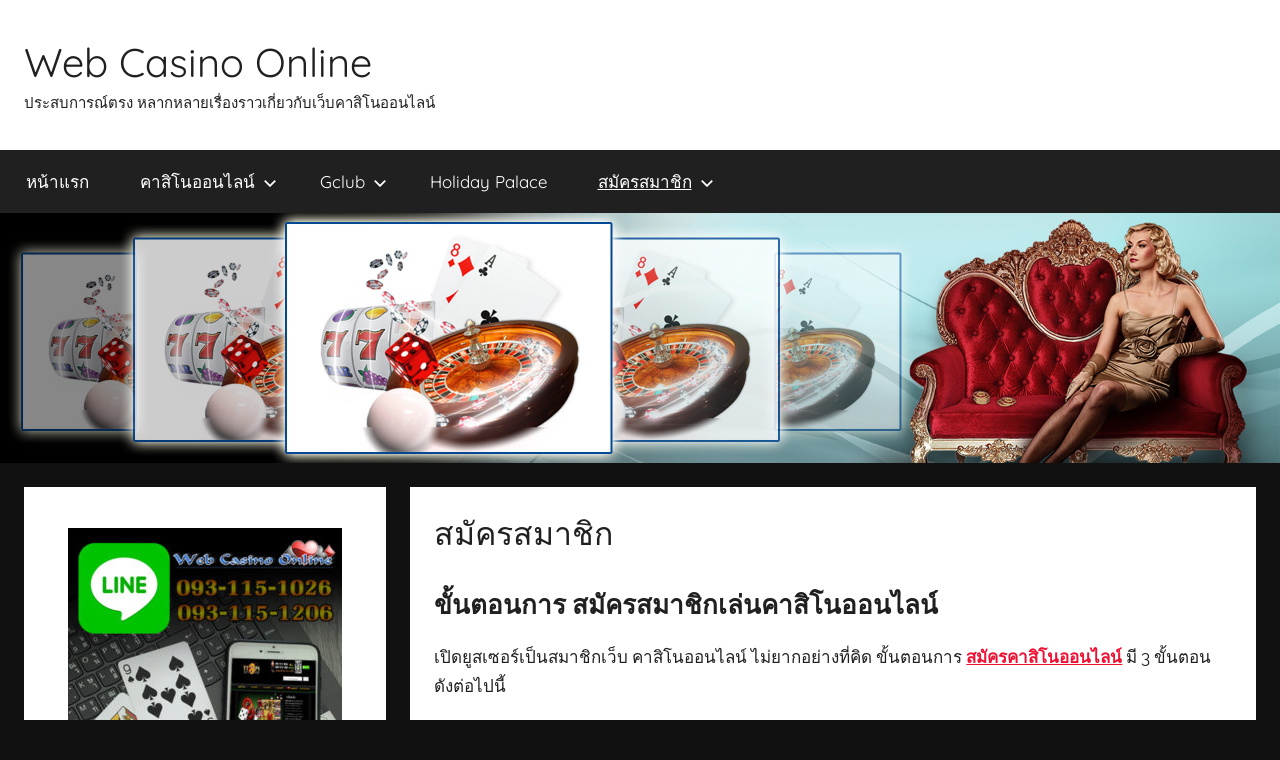

--- FILE ---
content_type: text/html; charset=UTF-8
request_url: http://www.5centro.com/%E0%B8%AA%E0%B8%A1%E0%B8%B1%E0%B8%84%E0%B8%A3%E0%B8%AA%E0%B8%A1%E0%B8%B2%E0%B8%8A%E0%B8%B4%E0%B8%81/
body_size: 7209
content:
<!DOCTYPE html>
<html lang="en">

<head>
<meta charset="UTF-8">
<meta name="viewport" content="width=device-width, initial-scale=1">
<link rel="profile" href="http://gmpg.org/xfn/11">

<meta name='robots' content='index, follow, max-video-preview:-1, max-snippet:-1, max-image-preview:large' />

	<!-- This site is optimized with the Yoast SEO plugin v17.8 - https://yoast.com/wordpress/plugins/seo/ -->
	<title>สมัครสมาชิก - Web Casino Online</title>
	<link rel="canonical" href="http://www.5centro.com/สมัครสมาชิก/" />
	<meta property="og:locale" content="en_US" />
	<meta property="og:type" content="article" />
	<meta property="og:title" content="สมัครสมาชิก - Web Casino Online" />
	<meta property="og:description" content="ขั้นตอนการ สมัครสมาชิกเล่นคาสิโนออนไลน์ เปิดยูสเซอร์เป็นสมาชิกเว็บ คาสิโนออนไลน์ ไม่ยากอย่างที่คิด ขั้นตอนการ สมัครคาสิโนออนไลน์ มี 3 ขั้นตอน" />
	<meta property="og:url" content="http://www.5centro.com/สมัครสมาชิก/" />
	<meta property="og:site_name" content="Web Casino Online" />
	<meta property="article:modified_time" content="2019-02-11T17:42:00+00:00" />
	<meta property="og:image" content="http://www.5centro.com/wp-content/uploads/2019/02/กรอกข้อมูลการสมัครสมาชิก.jpg" />
	<meta name="twitter:card" content="summary_large_image" />
	<script type="application/ld+json" class="yoast-schema-graph">{"@context":"https://schema.org","@graph":[{"@type":"WebSite","@id":"https://www.5centro.com/#website","url":"https://www.5centro.com/","name":"Web Casino Online","description":"\u0e1b\u0e23\u0e30\u0e2a\u0e1a\u0e01\u0e32\u0e23\u0e13\u0e4c\u0e15\u0e23\u0e07 \u0e2b\u0e25\u0e32\u0e01\u0e2b\u0e25\u0e32\u0e22\u0e40\u0e23\u0e37\u0e48\u0e2d\u0e07\u0e23\u0e32\u0e27\u0e40\u0e01\u0e35\u0e48\u0e22\u0e27\u0e01\u0e31\u0e1a\u0e40\u0e27\u0e47\u0e1a\u0e04\u0e32\u0e2a\u0e34\u0e42\u0e19\u0e2d\u0e2d\u0e19\u0e44\u0e25\u0e19\u0e4c","potentialAction":[{"@type":"SearchAction","target":{"@type":"EntryPoint","urlTemplate":"https://www.5centro.com/?s={search_term_string}"},"query-input":"required name=search_term_string"}],"inLanguage":"en"},{"@type":"ImageObject","@id":"http://www.5centro.com/%e0%b8%aa%e0%b8%a1%e0%b8%b1%e0%b8%84%e0%b8%a3%e0%b8%aa%e0%b8%a1%e0%b8%b2%e0%b8%8a%e0%b8%b4%e0%b8%81/#primaryimage","inLanguage":"en","url":"http://www.5centro.com/wp-content/uploads/2019/02/\u0e01\u0e23\u0e2d\u0e01\u0e02\u0e49\u0e2d\u0e21\u0e39\u0e25\u0e01\u0e32\u0e23\u0e2a\u0e21\u0e31\u0e04\u0e23\u0e2a\u0e21\u0e32\u0e0a\u0e34\u0e01.jpg","contentUrl":"http://www.5centro.com/wp-content/uploads/2019/02/\u0e01\u0e23\u0e2d\u0e01\u0e02\u0e49\u0e2d\u0e21\u0e39\u0e25\u0e01\u0e32\u0e23\u0e2a\u0e21\u0e31\u0e04\u0e23\u0e2a\u0e21\u0e32\u0e0a\u0e34\u0e01.jpg","width":270,"height":200,"caption":"\u0e01\u0e23\u0e2d\u0e01\u0e02\u0e49\u0e2d\u0e21\u0e39\u0e25\u0e01\u0e32\u0e23\u0e2a\u0e21\u0e31\u0e04\u0e23\u0e2a\u0e21\u0e32\u0e0a\u0e34\u0e01"},{"@type":"WebPage","@id":"http://www.5centro.com/%e0%b8%aa%e0%b8%a1%e0%b8%b1%e0%b8%84%e0%b8%a3%e0%b8%aa%e0%b8%a1%e0%b8%b2%e0%b8%8a%e0%b8%b4%e0%b8%81/#webpage","url":"http://www.5centro.com/%e0%b8%aa%e0%b8%a1%e0%b8%b1%e0%b8%84%e0%b8%a3%e0%b8%aa%e0%b8%a1%e0%b8%b2%e0%b8%8a%e0%b8%b4%e0%b8%81/","name":"\u0e2a\u0e21\u0e31\u0e04\u0e23\u0e2a\u0e21\u0e32\u0e0a\u0e34\u0e01 - Web Casino Online","isPartOf":{"@id":"https://www.5centro.com/#website"},"primaryImageOfPage":{"@id":"http://www.5centro.com/%e0%b8%aa%e0%b8%a1%e0%b8%b1%e0%b8%84%e0%b8%a3%e0%b8%aa%e0%b8%a1%e0%b8%b2%e0%b8%8a%e0%b8%b4%e0%b8%81/#primaryimage"},"datePublished":"2019-02-07T08:04:50+00:00","dateModified":"2019-02-11T17:42:00+00:00","breadcrumb":{"@id":"http://www.5centro.com/%e0%b8%aa%e0%b8%a1%e0%b8%b1%e0%b8%84%e0%b8%a3%e0%b8%aa%e0%b8%a1%e0%b8%b2%e0%b8%8a%e0%b8%b4%e0%b8%81/#breadcrumb"},"inLanguage":"en","potentialAction":[{"@type":"ReadAction","target":["http://www.5centro.com/%e0%b8%aa%e0%b8%a1%e0%b8%b1%e0%b8%84%e0%b8%a3%e0%b8%aa%e0%b8%a1%e0%b8%b2%e0%b8%8a%e0%b8%b4%e0%b8%81/"]}]},{"@type":"BreadcrumbList","@id":"http://www.5centro.com/%e0%b8%aa%e0%b8%a1%e0%b8%b1%e0%b8%84%e0%b8%a3%e0%b8%aa%e0%b8%a1%e0%b8%b2%e0%b8%8a%e0%b8%b4%e0%b8%81/#breadcrumb","itemListElement":[{"@type":"ListItem","position":1,"name":"Home","item":"https://www.5centro.com/"},{"@type":"ListItem","position":2,"name":"\u0e2a\u0e21\u0e31\u0e04\u0e23\u0e2a\u0e21\u0e32\u0e0a\u0e34\u0e01"}]}]}</script>
	<!-- / Yoast SEO plugin. -->


<link rel='dns-prefetch' href='//s.w.org' />
<link rel="alternate" type="application/rss+xml" title="Web Casino Online &raquo; Feed" href="http://www.5centro.com/feed/" />
		<script type="text/javascript">
			window._wpemojiSettings = {"baseUrl":"https:\/\/s.w.org\/images\/core\/emoji\/13.0.1\/72x72\/","ext":".png","svgUrl":"https:\/\/s.w.org\/images\/core\/emoji\/13.0.1\/svg\/","svgExt":".svg","source":{"concatemoji":"http:\/\/www.5centro.com\/wp-includes\/js\/wp-emoji-release.min.js?ver=5.7.14"}};
			!function(e,a,t){var n,r,o,i=a.createElement("canvas"),p=i.getContext&&i.getContext("2d");function s(e,t){var a=String.fromCharCode;p.clearRect(0,0,i.width,i.height),p.fillText(a.apply(this,e),0,0);e=i.toDataURL();return p.clearRect(0,0,i.width,i.height),p.fillText(a.apply(this,t),0,0),e===i.toDataURL()}function c(e){var t=a.createElement("script");t.src=e,t.defer=t.type="text/javascript",a.getElementsByTagName("head")[0].appendChild(t)}for(o=Array("flag","emoji"),t.supports={everything:!0,everythingExceptFlag:!0},r=0;r<o.length;r++)t.supports[o[r]]=function(e){if(!p||!p.fillText)return!1;switch(p.textBaseline="top",p.font="600 32px Arial",e){case"flag":return s([127987,65039,8205,9895,65039],[127987,65039,8203,9895,65039])?!1:!s([55356,56826,55356,56819],[55356,56826,8203,55356,56819])&&!s([55356,57332,56128,56423,56128,56418,56128,56421,56128,56430,56128,56423,56128,56447],[55356,57332,8203,56128,56423,8203,56128,56418,8203,56128,56421,8203,56128,56430,8203,56128,56423,8203,56128,56447]);case"emoji":return!s([55357,56424,8205,55356,57212],[55357,56424,8203,55356,57212])}return!1}(o[r]),t.supports.everything=t.supports.everything&&t.supports[o[r]],"flag"!==o[r]&&(t.supports.everythingExceptFlag=t.supports.everythingExceptFlag&&t.supports[o[r]]);t.supports.everythingExceptFlag=t.supports.everythingExceptFlag&&!t.supports.flag,t.DOMReady=!1,t.readyCallback=function(){t.DOMReady=!0},t.supports.everything||(n=function(){t.readyCallback()},a.addEventListener?(a.addEventListener("DOMContentLoaded",n,!1),e.addEventListener("load",n,!1)):(e.attachEvent("onload",n),a.attachEvent("onreadystatechange",function(){"complete"===a.readyState&&t.readyCallback()})),(n=t.source||{}).concatemoji?c(n.concatemoji):n.wpemoji&&n.twemoji&&(c(n.twemoji),c(n.wpemoji)))}(window,document,window._wpemojiSettings);
		</script>
		<style type="text/css">
img.wp-smiley,
img.emoji {
	display: inline !important;
	border: none !important;
	box-shadow: none !important;
	height: 1em !important;
	width: 1em !important;
	margin: 0 .07em !important;
	vertical-align: -0.1em !important;
	background: none !important;
	padding: 0 !important;
}
</style>
	<link rel='stylesheet' id='donovan-theme-fonts-css'  href='http://www.5centro.com/wp-content/fonts/4e1f15d56115e3a00113a754f20bcd1f.css?ver=20201110' type='text/css' media='all' />
<link rel='stylesheet' id='wp-block-library-css'  href='http://www.5centro.com/wp-includes/css/dist/block-library/style.min.css?ver=5.7.14' type='text/css' media='all' />
<link rel='stylesheet' id='ez-icomoon-css'  href='http://www.5centro.com/wp-content/plugins/easy-table-of-contents/vendor/icomoon/style.min.css?ver=2.0.17' type='text/css' media='all' />
<link rel='stylesheet' id='ez-toc-css'  href='http://www.5centro.com/wp-content/plugins/easy-table-of-contents/assets/css/screen.min.css?ver=2.0.17' type='text/css' media='all' />
<style id='ez-toc-inline-css' type='text/css'>
div#ez-toc-container p.ez-toc-title {font-size: 80%;}div#ez-toc-container p.ez-toc-title {font-weight: 500;}div#ez-toc-container ul li {font-size: 75%;}div#ez-toc-container {background: #596aa3;border: 1px solid #ddd;}div#ez-toc-container p.ez-toc-title {color: #eeee22;}div#ez-toc-container ul.ez-toc-list a {color: #eeee22;}div#ez-toc-container ul.ez-toc-list a:hover {color: #eeee22;}div#ez-toc-container ul.ez-toc-list a:visited {color: #eded9e;}
</style>
<link rel='stylesheet' id='donovan-stylesheet-css'  href='http://www.5centro.com/wp-content/themes/donovan/style.css?ver=1.8.1' type='text/css' media='all' />
<script type='text/javascript' src='http://www.5centro.com/wp-includes/js/jquery/jquery.min.js?ver=3.5.1' id='jquery-core-js'></script>
<script type='text/javascript' src='http://www.5centro.com/wp-includes/js/jquery/jquery-migrate.min.js?ver=3.3.2' id='jquery-migrate-js'></script>
<script type='text/javascript' src='http://www.5centro.com/wp-content/themes/donovan/assets/js/svgxuse.min.js?ver=1.2.6' id='svgxuse-js'></script>
<link rel="https://api.w.org/" href="http://www.5centro.com/wp-json/" /><link rel="alternate" type="application/json" href="http://www.5centro.com/wp-json/wp/v2/pages/6" /><link rel="EditURI" type="application/rsd+xml" title="RSD" href="http://www.5centro.com/xmlrpc.php?rsd" />
<link rel="wlwmanifest" type="application/wlwmanifest+xml" href="http://www.5centro.com/wp-includes/wlwmanifest.xml" /> 
<meta name="generator" content="WordPress 5.7.14" />
<link rel='shortlink' href='http://www.5centro.com/?p=6' />
<link rel="alternate" type="application/json+oembed" href="http://www.5centro.com/wp-json/oembed/1.0/embed?url=http%3A%2F%2Fwww.5centro.com%2F%25e0%25b8%25aa%25e0%25b8%25a1%25e0%25b8%25b1%25e0%25b8%2584%25e0%25b8%25a3%25e0%25b8%25aa%25e0%25b8%25a1%25e0%25b8%25b2%25e0%25b8%258a%25e0%25b8%25b4%25e0%25b8%2581%2F" />
<link rel="alternate" type="text/xml+oembed" href="http://www.5centro.com/wp-json/oembed/1.0/embed?url=http%3A%2F%2Fwww.5centro.com%2F%25e0%25b8%25aa%25e0%25b8%25a1%25e0%25b8%25b1%25e0%25b8%2584%25e0%25b8%25a3%25e0%25b8%25aa%25e0%25b8%25a1%25e0%25b8%25b2%25e0%25b8%258a%25e0%25b8%25b4%25e0%25b8%2581%2F&#038;format=xml" />
<script type="text/javascript">var ajaxurl = "http://www.5centro.com/wp-admin/admin-ajax.php";</script><style type="text/css" id="custom-background-css">
body.custom-background { background-color: #111111; }
</style>
	</head>

<body class="page-template-default page page-id-6 custom-background wp-embed-responsive sidebar-left">

	<div id="page" class="site">
		<a class="skip-link screen-reader-text" href="#content">Skip to content</a>

		
		<header id="masthead" class="site-header clearfix" role="banner">

			<div class="header-main container clearfix">

				<div id="logo" class="site-branding clearfix">

										
			<p class="site-title"><a href="http://www.5centro.com/" rel="home">Web Casino Online</a></p>

							
			<p class="site-description">ประสบการณ์ตรง หลากหลายเรื่องราวเกี่ยวกับเว็บคาสิโนออนไลน์</p>

			
				</div><!-- .site-branding -->

				
			</div><!-- .header-main -->

			

	<div id="main-navigation-wrap" class="primary-navigation-wrap">

		<div id="main-navigation-container" class="primary-navigation-container container">

			
			<button class="primary-menu-toggle menu-toggle" aria-controls="primary-menu" aria-expanded="false" >
				<svg class="icon icon-menu" aria-hidden="true" role="img"> <use xlink:href="http://www.5centro.com/wp-content/themes/donovan/assets/icons/genericons-neue.svg#menu"></use> </svg><svg class="icon icon-close" aria-hidden="true" role="img"> <use xlink:href="http://www.5centro.com/wp-content/themes/donovan/assets/icons/genericons-neue.svg#close"></use> </svg>				<span class="menu-toggle-text">Menu</span>
			</button>

			<div class="primary-navigation">

				<nav id="site-navigation" class="main-navigation" role="navigation"  aria-label="Primary Menu">

					<ul id="primary-menu" class="menu"><li id="menu-item-26" class="menu-item menu-item-type-custom menu-item-object-custom menu-item-home menu-item-26"><a href="http://www.5centro.com/">หน้าแรก</a></li>
<li id="menu-item-33" class="menu-item menu-item-type-post_type menu-item-object-page menu-item-has-children menu-item-33"><a href="http://www.5centro.com/%e0%b8%84%e0%b8%b2%e0%b8%aa%e0%b8%b4%e0%b9%82%e0%b8%99%e0%b8%ad%e0%b8%ad%e0%b8%99%e0%b9%84%e0%b8%a5%e0%b8%99%e0%b9%8c/">คาสิโนออนไลน์<svg class="icon icon-expand" aria-hidden="true" role="img"> <use xlink:href="http://www.5centro.com/wp-content/themes/donovan/assets/icons/genericons-neue.svg#expand"></use> </svg></a>
<ul class="sub-menu">
	<li id="menu-item-2377" class="menu-item menu-item-type-post_type menu-item-object-page menu-item-2377"><a href="http://www.5centro.com/%e0%b8%aa%e0%b8%a1%e0%b8%b1%e0%b8%84%e0%b8%a3%e0%b8%84%e0%b8%b2%e0%b8%aa%e0%b8%b4%e0%b9%82%e0%b8%99-%e0%b8%ad%e0%b8%ad%e0%b8%99%e0%b9%84%e0%b8%a5%e0%b8%99%e0%b9%8c%e0%b9%80%e0%b8%a7%e0%b9%87%e0%b8%9a/">สมัครคาสิโน ออนไลน์เว็บไหน</a></li>
	<li id="menu-item-2510" class="menu-item menu-item-type-post_type menu-item-object-page menu-item-2510"><a href="http://www.5centro.com/%e0%b8%84%e0%b8%b2%e0%b8%aa%e0%b8%b4%e0%b9%82%e0%b8%99%e0%b8%ad%e0%b8%ad%e0%b8%99%e0%b9%84%e0%b8%a5%e0%b8%99%e0%b9%8c-%e0%b9%80%e0%b8%a5%e0%b9%88%e0%b8%99%e0%b9%84%e0%b8%94%e0%b9%89%e0%b9%80%e0%b8%87/">คาสิโนออนไลน์ เล่นได้เงิน</a></li>
</ul>
</li>
<li id="menu-item-32" class="menu-item menu-item-type-post_type menu-item-object-page menu-item-has-children menu-item-32"><a href="http://www.5centro.com/gclub/">Gclub<svg class="icon icon-expand" aria-hidden="true" role="img"> <use xlink:href="http://www.5centro.com/wp-content/themes/donovan/assets/icons/genericons-neue.svg#expand"></use> </svg></a>
<ul class="sub-menu">
	<li id="menu-item-2460" class="menu-item menu-item-type-post_type menu-item-object-page menu-item-2460"><a href="http://www.5centro.com/%e0%b8%88%e0%b8%b5%e0%b8%84%e0%b8%a5%e0%b8%b1%e0%b8%9a-%e0%b9%80%e0%b8%a7%e0%b9%87%e0%b8%9a%e0%b9%84%e0%b8%8b%e0%b8%95%e0%b9%8c%e0%b8%84%e0%b8%b2%e0%b8%aa%e0%b8%b4%e0%b9%82%e0%b8%99%e0%b8%ad%e0%b8%ad/">จีคลับ น่าเล่นมากสุด จริงรึ?</a></li>
</ul>
</li>
<li id="menu-item-65" class="menu-item menu-item-type-post_type menu-item-object-page menu-item-65"><a href="http://www.5centro.com/holiday-palace/">Holiday Palace</a></li>
<li id="menu-item-10" class="menu-item menu-item-type-post_type menu-item-object-page current-menu-item page_item page-item-6 current_page_item menu-item-has-children menu-item-10"><a href="http://www.5centro.com/%e0%b8%aa%e0%b8%a1%e0%b8%b1%e0%b8%84%e0%b8%a3%e0%b8%aa%e0%b8%a1%e0%b8%b2%e0%b8%8a%e0%b8%b4%e0%b8%81/" aria-current="page">สมัครสมาชิก<svg class="icon icon-expand" aria-hidden="true" role="img"> <use xlink:href="http://www.5centro.com/wp-content/themes/donovan/assets/icons/genericons-neue.svg#expand"></use> </svg></a>
<ul class="sub-menu">
	<li id="menu-item-2378" class="menu-item menu-item-type-custom menu-item-object-custom menu-item-2378"><a href="http://line.me/ti/p/SvT-sT6Os2">คลิกเลย</a></li>
</ul>
</li>
</ul>				</nav><!-- #site-navigation -->

			</div><!-- .primary-navigation -->

		</div>

	</div>



			
			<div id="headimg" class="header-image">

				<a href="http://www.5centro.com/">
					<img src="http://www.5centro.com/wp-content/uploads/2019/02/cropped-Web-Casino-Online-.jpg" srcset="http://www.5centro.com/wp-content/uploads/2019/02/cropped-Web-Casino-Online-.jpg 2560w, http://www.5centro.com/wp-content/uploads/2019/02/cropped-Web-Casino-Online--300x59.jpg 300w, http://www.5centro.com/wp-content/uploads/2019/02/cropped-Web-Casino-Online--768x150.jpg 768w, http://www.5centro.com/wp-content/uploads/2019/02/cropped-Web-Casino-Online--1024x200.jpg 1024w" width="2560" height="500" alt="Web Casino Online">
				</a>

			</div>

			
			
		</header><!-- #masthead -->

		<div id="content" class="site-content container">

	<div id="primary" class="content-single content-area">
		<main id="main" class="site-main" role="main">

			
<article id="post-6" class="post-6 page type-page status-publish hentry comments-off">

	
	<div class="post-content">

		<header class="entry-header">

			<h1 class="entry-title page-title">สมัครสมาชิก</h1>
		</header><!-- .entry-header -->

		<div class="entry-content clearfix">

			<h2>ขั้นตอนการ สมัครสมาชิกเล่นคาสิโนออนไลน์</h2>
<p>เปิดยูสเซอร์เป็นสมาชิกเว็บ คาสิโนออนไลน์ ไม่ยากอย่างที่คิด ขั้นตอนการ <a href="https://ttops.com/register.html"><strong>สมัครคาสิโนออนไลน์</strong></a> มี 3 ขั้นตอน ดังต่อไปนี้</p>
<p><img loading="lazy" class="alignleft size-full wp-image-74" src="http://www.5centro.com/wp-content/uploads/2019/02/กรอกข้อมูลการสมัครสมาชิก.jpg" alt="กรอกข้อมูลการสมัครสมาชิก" width="270" height="200" /></p>
<p>&nbsp;</p>
<p>1 . กรอกข้อมูลการสมัครสมาชิก โดยสามารถกรอกรายละเอียดต่างๆได้ที่เว็บคาสิโนที่เราค้นหามาแล้ว และคิดว่าเป็นเว็บไซต์ คาสิโนออนไลน์ที่ดีที่สุด</p>
<p>&nbsp;</p>
<p>&nbsp;</p>
<p>&nbsp;</p>
<p><img loading="lazy" class="alignleft size-full wp-image-75" src="http://www.5centro.com/wp-content/uploads/2019/02/โอนเงินเข้ามาเปิดยูสเซอร์.jpg" alt="โอนเงินเข้ามาเปิดยูสเซอร์" width="270" height="200" /></p>
<p>2. โอนเงินเข้ามาเปิดยูสเซอร์ เว็บไซต์ทั่วไปมักกำหนดค่าเปิดยูสเซอร์ เริ่มต้นที่ 100-500 บาทขึ้นไป โดยทางทีมงานเว็บคาสิโนจะให้หมายเลขบัญชีของทางเว็บนั้นๆส่งมาให้ผู้ที่ต้องการสมัครและกรอกข้อมูลเป็นที่เรียบร้อย</p>
<p>&nbsp;</p>
<p>&nbsp;</p>
<p>&nbsp;</p>
<p>&nbsp;</p>
<p><img loading="lazy" class="alignleft size-full wp-image-76" src="http://www.5centro.com/wp-content/uploads/2019/02/รอรับยูสเซอร์.jpg" alt="รอรับยูสเซอร์" width="270" height="200" /> 3.หลังจากโอนเงินเข้าบัญชีเว็บเรียบร้อยแล้ว รอรับยูสเซอร์ และรหัสผ่าน พร้อมด้วยลิงค์ทางเข้าเล่นที่เราต้องการจากทีมงานทางเว็บไซต์คาสิโนออนไลน์ ภายใน 15 นาที</p>
<p>&nbsp;</p>
<p>&nbsp;</p>
<p>&nbsp;</p>
<p>&nbsp;</p>
<blockquote>
<p>3 ขั้นตอนที่ง่ายแสนง่าย ของการสมัครสมาชิกเล่นเกมส์คาสิโนออนไลน์ ทำเอาหลายๆคนที่อ่านข้อมูลนี้แล้ว อยากจะสมัครเล่นคาสิโนผ่านเว็บ กันบ้าง</p>
</blockquote>
<p>&nbsp;</p>
<p><img loading="lazy" class="aligncenter wp-image-77 size-full" src="http://www.5centro.com/wp-content/uploads/2019/02/สมัครสมาชิกเล่นคาสิโนออนไลน์.jpg" alt="สมัครสมาชิกเล่นคาสิโนออนไลน์" width="602" height="286" srcset="http://www.5centro.com/wp-content/uploads/2019/02/สมัครสมาชิกเล่นคาสิโนออนไลน์.jpg 602w, http://www.5centro.com/wp-content/uploads/2019/02/สมัครสมาชิกเล่นคาสิโนออนไลน์-300x143.jpg 300w, http://www.5centro.com/wp-content/uploads/2019/02/สมัครสมาชิกเล่นคาสิโนออนไลน์-600x286.jpg 600w" sizes="(max-width: 602px) 100vw, 602px" /></p>
<p>&nbsp;</p>
<p><strong>เว็บไซต์คาสิโนออนไลน์</strong> ที่นิยมมากที่สุด <strong>ttops.com</strong> ให้บริการเกมส์พนันหลากหลายเว็บคาสิโนชื่อดัง มากมายเกมส์พนันมีให้เลือกเพียบ!! ติดต่อสายตรงได้ที่ <strong>093-115-1206</strong> และ <strong>093-115-1026</strong> หรือผ่านช่องทางLine ที่ ID : <a href="http://line.me/ti/p/SvT-sT6Os2"><strong>million89</strong></a></p>

			
		</div><!-- .entry-content -->

	</div><!-- .post-content -->

</article>

		</main><!-- #main -->
	</div><!-- #primary -->


	<section id="secondary" class="sidebar widget-area clearfix" role="complementary">

		<section id="text-2" class="widget widget_text">			<div class="textwidget"><p><a href="http://line.me/ti/p/SvT-sT6Os2"><img loading="lazy" class="aligncenter wp-image-87 size-medium" src="http://www.5centro.com/wp-content/uploads/2019/02/Casino-Online-274x300.jpg" alt="Casino Online" width="274" height="300" srcset="http://www.5centro.com/wp-content/uploads/2019/02/Casino-Online-274x300.jpg 274w, http://www.5centro.com/wp-content/uploads/2019/02/Casino-Online.jpg 420w" sizes="(max-width: 274px) 100vw, 274px" /></a></p>
</div>
		</section><section id="search-2" class="widget widget_search">
<form role="search" method="get" class="search-form" action="http://www.5centro.com/">
	<label>
		<span class="screen-reader-text">Search for:</span>
		<input type="search" class="search-field"
			placeholder="Search &hellip;"
			value="" name="s"
			title="Search for:" />
	</label>
	<button type="submit" class="search-submit">
		<svg class="icon icon-search" aria-hidden="true" role="img"> <use xlink:href="http://www.5centro.com/wp-content/themes/donovan/assets/icons/genericons-neue.svg#search"></use> </svg>		<span class="screen-reader-text">Search</span>
	</button>
</form>
</section>
		<section id="recent-posts-2" class="widget widget_recent_entries">
		<h4 class="widget-title">Recent Posts</h4>
		<ul>
											<li>
					<a href="http://www.5centro.com/%e0%b8%aa%e0%b8%a1%e0%b8%b1%e0%b8%84%e0%b8%a3%e0%b9%80%e0%b8%a5%e0%b9%88%e0%b8%99-%e0%b9%80%e0%b8%a7%e0%b9%87%e0%b8%9a%e0%b8%a3%e0%b8%ad%e0%b8%a2%e0%b8%b1%e0%b8%a5-%e0%b8%84%e0%b8%b2%e0%b8%aa%e0%b8%b4/">สมัครเล่น เว็บรอยัล คาสิโน ออนไลน์ ทำเงินได้จริงไหม?</a>
									</li>
											<li>
					<a href="http://www.5centro.com/%e0%b8%a3%e0%b8%b9%e0%b9%89%e0%b8%81%e0%b8%b1%e0%b8%99%e0%b8%a2%e0%b8%b1%e0%b8%87-%e0%b9%80%e0%b8%82%e0%b9%89%e0%b8%b2%e0%b9%80%e0%b8%a7%e0%b9%87%e0%b8%9a%e0%b8%a3%e0%b8%ad%e0%b8%a2%e0%b8%b1%e0%b8%a5/">รู้กันยัง? เข้าเว็บรอยัล คาสิโน ออนไลน์ ได้เงินทุกวัน</a>
									</li>
											<li>
					<a href="http://www.5centro.com/%e0%b8%a7%e0%b8%b4%e0%b8%98%e0%b8%b5%e0%b9%80%e0%b8%a5%e0%b9%88%e0%b8%99-%e0%b8%a3%e0%b8%ad%e0%b8%a2%e0%b8%b1%e0%b8%a5-%e0%b8%84%e0%b8%b2%e0%b8%aa%e0%b8%b4%e0%b9%82%e0%b8%99-%e0%b8%ad%e0%b8%ad/">วิธีเล่น รอยัล คาสิโน ออนไลน์ ให้ได้เงินชัวร์ๆได้เงินทุกวัน เคล็ดลับเด็ดอ่านที่นี่!</a>
									</li>
											<li>
					<a href="http://www.5centro.com/%e0%b9%81%e0%b8%97%e0%b8%87%e0%b8%9a%e0%b8%b2%e0%b8%84%e0%b8%b2%e0%b8%a3%e0%b9%88%e0%b8%b2%e0%b8%ad%e0%b8%ad%e0%b8%99%e0%b9%84%e0%b8%a5%e0%b8%99%e0%b9%8c-%e0%b8%81%e0%b8%b1%e0%b8%9a%e0%b9%80%e0%b8%a7/">แทงบาคาร่าออนไลน์ กับเว็บไหนดีที่สุดในโลก?</a>
									</li>
											<li>
					<a href="http://www.5centro.com/%e0%b8%aa%e0%b8%a1%e0%b8%b1%e0%b8%84%e0%b8%a3%e0%b8%84%e0%b8%b2%e0%b8%aa%e0%b8%b4%e0%b9%82%e0%b8%99-holiday-palace-%e0%b9%80%e0%b8%a5%e0%b9%88%e0%b8%99%e0%b9%81%e0%b8%9a%e0%b8%9a%e0%b8%ad%e0%b8%ad/">สมัครคาสิโน Holiday Palace เล่นแบบออนไลน์ ทำยังไง?</a>
									</li>
					</ul>

		</section><section id="archives-2" class="widget widget_archive"><h4 class="widget-title">Archives</h4>
			<ul>
					<li><a href='http://www.5centro.com/2024/01/'>January 2024</a></li>
	<li><a href='http://www.5centro.com/2023/12/'>December 2023</a></li>
	<li><a href='http://www.5centro.com/2023/11/'>November 2023</a></li>
	<li><a href='http://www.5centro.com/2023/10/'>October 2023</a></li>
	<li><a href='http://www.5centro.com/2023/09/'>September 2023</a></li>
	<li><a href='http://www.5centro.com/2023/07/'>July 2023</a></li>
	<li><a href='http://www.5centro.com/2023/06/'>June 2023</a></li>
	<li><a href='http://www.5centro.com/2023/05/'>May 2023</a></li>
	<li><a href='http://www.5centro.com/2023/04/'>April 2023</a></li>
	<li><a href='http://www.5centro.com/2023/03/'>March 2023</a></li>
	<li><a href='http://www.5centro.com/2023/02/'>February 2023</a></li>
	<li><a href='http://www.5centro.com/2023/01/'>January 2023</a></li>
	<li><a href='http://www.5centro.com/2022/12/'>December 2022</a></li>
	<li><a href='http://www.5centro.com/2022/11/'>November 2022</a></li>
	<li><a href='http://www.5centro.com/2022/10/'>October 2022</a></li>
	<li><a href='http://www.5centro.com/2022/09/'>September 2022</a></li>
	<li><a href='http://www.5centro.com/2022/08/'>August 2022</a></li>
	<li><a href='http://www.5centro.com/2022/07/'>July 2022</a></li>
	<li><a href='http://www.5centro.com/2022/06/'>June 2022</a></li>
	<li><a href='http://www.5centro.com/2022/05/'>May 2022</a></li>
	<li><a href='http://www.5centro.com/2022/04/'>April 2022</a></li>
	<li><a href='http://www.5centro.com/2022/03/'>March 2022</a></li>
	<li><a href='http://www.5centro.com/2022/02/'>February 2022</a></li>
	<li><a href='http://www.5centro.com/2022/01/'>January 2022</a></li>
	<li><a href='http://www.5centro.com/2021/12/'>December 2021</a></li>
	<li><a href='http://www.5centro.com/2021/11/'>November 2021</a></li>
	<li><a href='http://www.5centro.com/2021/10/'>October 2021</a></li>
	<li><a href='http://www.5centro.com/2021/09/'>September 2021</a></li>
	<li><a href='http://www.5centro.com/2021/08/'>August 2021</a></li>
	<li><a href='http://www.5centro.com/2021/07/'>July 2021</a></li>
	<li><a href='http://www.5centro.com/2021/06/'>June 2021</a></li>
	<li><a href='http://www.5centro.com/2021/05/'>May 2021</a></li>
	<li><a href='http://www.5centro.com/2021/04/'>April 2021</a></li>
	<li><a href='http://www.5centro.com/2021/03/'>March 2021</a></li>
	<li><a href='http://www.5centro.com/2021/02/'>February 2021</a></li>
	<li><a href='http://www.5centro.com/2021/01/'>January 2021</a></li>
	<li><a href='http://www.5centro.com/2020/12/'>December 2020</a></li>
	<li><a href='http://www.5centro.com/2020/10/'>October 2020</a></li>
	<li><a href='http://www.5centro.com/2020/09/'>September 2020</a></li>
	<li><a href='http://www.5centro.com/2020/08/'>August 2020</a></li>
	<li><a href='http://www.5centro.com/2020/07/'>July 2020</a></li>
	<li><a href='http://www.5centro.com/2020/06/'>June 2020</a></li>
	<li><a href='http://www.5centro.com/2020/05/'>May 2020</a></li>
	<li><a href='http://www.5centro.com/2020/04/'>April 2020</a></li>
	<li><a href='http://www.5centro.com/2020/03/'>March 2020</a></li>
	<li><a href='http://www.5centro.com/2020/02/'>February 2020</a></li>
	<li><a href='http://www.5centro.com/2020/01/'>January 2020</a></li>
	<li><a href='http://www.5centro.com/2019/12/'>December 2019</a></li>
	<li><a href='http://www.5centro.com/2019/11/'>November 2019</a></li>
	<li><a href='http://www.5centro.com/2019/10/'>October 2019</a></li>
	<li><a href='http://www.5centro.com/2019/09/'>September 2019</a></li>
	<li><a href='http://www.5centro.com/2019/08/'>August 2019</a></li>
	<li><a href='http://www.5centro.com/2019/07/'>July 2019</a></li>
	<li><a href='http://www.5centro.com/2019/06/'>June 2019</a></li>
	<li><a href='http://www.5centro.com/2019/05/'>May 2019</a></li>
	<li><a href='http://www.5centro.com/2019/04/'>April 2019</a></li>
	<li><a href='http://www.5centro.com/2019/03/'>March 2019</a></li>
	<li><a href='http://www.5centro.com/2019/02/'>February 2019</a></li>
			</ul>

			</section><section id="categories-2" class="widget widget_categories"><h4 class="widget-title">Categories</h4>
			<ul>
					<li class="cat-item cat-item-522"><a href="http://www.5centro.com/category/royal-casino-online/">royal casino online</a>
</li>
	<li class="cat-item cat-item-6"><a href="http://www.5centro.com/category/%e0%b8%84%e0%b8%b2%e0%b8%aa%e0%b8%b4%e0%b9%82%e0%b8%99%e0%b8%ad%e0%b8%ad%e0%b8%99%e0%b9%84%e0%b8%a5%e0%b8%99%e0%b9%8c/">คาสิโนออนไลน์</a>
</li>
	<li class="cat-item cat-item-4"><a href="http://www.5centro.com/category/%e0%b8%88%e0%b8%b5%e0%b8%84%e0%b8%a5%e0%b8%b1%e0%b8%9a%e0%b8%ad%e0%b8%ad%e0%b8%99%e0%b9%84%e0%b8%a5%e0%b8%99%e0%b9%8c/">จีคลับออนไลน์</a>
</li>
	<li class="cat-item cat-item-28"><a href="http://www.5centro.com/category/%e0%b8%9a%e0%b8%b2%e0%b8%84%e0%b8%b2%e0%b8%a3%e0%b9%88%e0%b8%b2%e0%b8%ad%e0%b8%ad%e0%b8%99%e0%b9%84%e0%b8%a5%e0%b8%99%e0%b9%8c/">บาคาร่าออนไลน์</a>
</li>
	<li class="cat-item cat-item-7"><a href="http://www.5centro.com/category/%e0%b8%aa%e0%b8%a1%e0%b8%b1%e0%b8%84%e0%b8%a3%e0%b8%84%e0%b8%b2%e0%b8%aa%e0%b8%b4%e0%b9%82%e0%b8%99%e0%b8%ad%e0%b8%ad%e0%b8%99%e0%b9%84%e0%b8%a5%e0%b8%99%e0%b9%8c/">สมัครคาสิโนออนไลน์</a>
</li>
	<li class="cat-item cat-item-76"><a href="http://www.5centro.com/category/%e0%b8%aa%e0%b8%a5%e0%b9%87%e0%b8%ad%e0%b8%95%e0%b8%ad%e0%b8%ad%e0%b8%99%e0%b9%84%e0%b8%a5%e0%b8%99%e0%b9%8c/">สล็อตออนไลน์</a>
</li>
	<li class="cat-item cat-item-5"><a href="http://www.5centro.com/category/%e0%b8%ae%e0%b8%ad%e0%b8%a5%e0%b8%b4%e0%b9%80%e0%b8%94%e0%b8%a2%e0%b9%8c%e0%b8%ad%e0%b8%ad%e0%b8%99%e0%b9%84%e0%b8%a5%e0%b8%99%e0%b9%8c/">ฮอลิเดย์ออนไลน์</a>
</li>
			</ul>

			</section>
	</section><!-- #secondary -->


	</div><!-- #content -->

	
	<div id="footer" class="footer-wrap">

		<footer id="colophon" class="site-footer container clearfix" role="contentinfo">

			
			<div id="footer-line" class="site-info">
								
		<span class="credit-link">
			WordPress Theme: Donovan by <a href="https://themezee.com/" target="_blank" rel="nofollow">ThemeZee</a>.		</span>

					</div><!-- .site-info -->

		</footer><!-- #colophon -->

	</div>

</div><!-- #page -->

<script type='text/javascript' id='donovan-navigation-js-extra'>
/* <![CDATA[ */
var donovanScreenReaderText = {"expand":"Expand child menu","collapse":"Collapse child menu","icon":"<svg class=\"icon icon-expand\" aria-hidden=\"true\" role=\"img\"> <use xlink:href=\"http:\/\/www.5centro.com\/wp-content\/themes\/donovan\/assets\/icons\/genericons-neue.svg#expand\"><\/use> <\/svg>"};
/* ]]> */
</script>
<script type='text/javascript' src='http://www.5centro.com/wp-content/themes/donovan/assets/js/navigation.min.js?ver=20200822' id='donovan-navigation-js'></script>
<script type='text/javascript' src='http://www.5centro.com/wp-includes/js/wp-embed.min.js?ver=5.7.14' id='wp-embed-js'></script>

</body>
</html>
